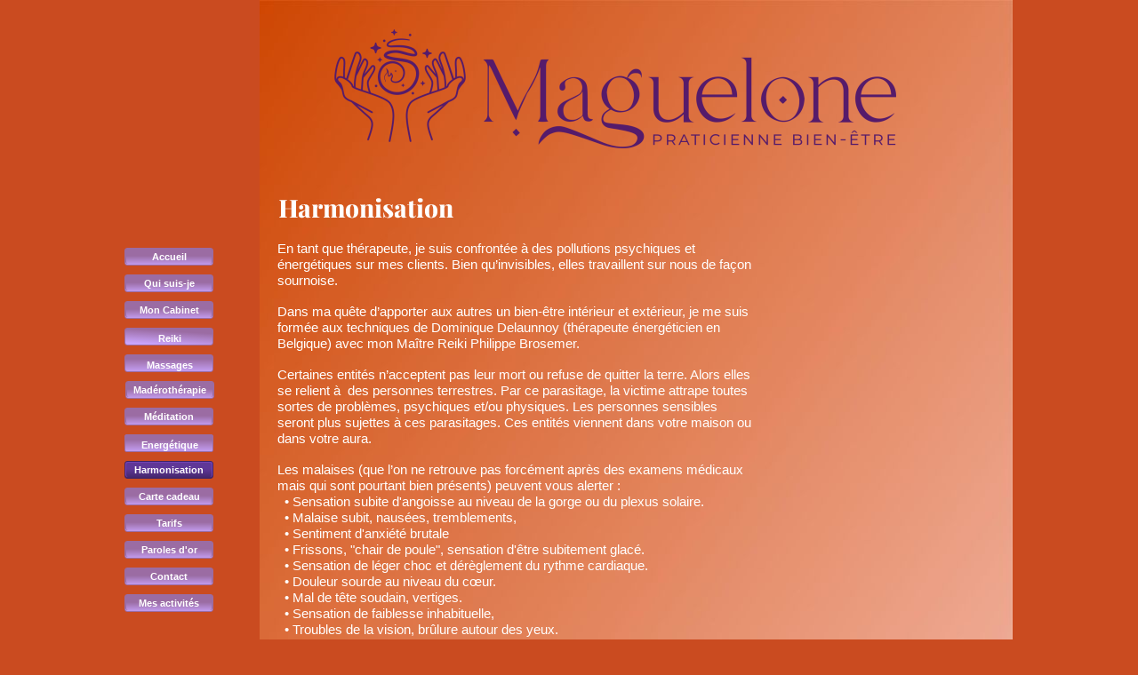

--- FILE ---
content_type: text/html
request_url: http://www.maguelone-bien-etre.fr/harmonisation.html
body_size: 6621
content:
<!DOCTYPE html PUBLIC "-//W3C//DTD XHTML 1.0 Transitional//EN"  "http://www.w3.org/TR/xhtml1/DTD/xhtml1-transitional.dtd">
<html xmlns="http://www.w3.org/1999/xhtml">
<head>
<!--page generated by WebAcappella-->
<!-- 2025-05-22T17:18:17 **********************************-->
<meta http-equiv="X-UA-Compatible" content="IE=EmulateIE7;IE=EmulateIE9" />
<meta http-equiv="Content-Type" content="text/html;charset=utf-8"/>
<meta name="generator" content="WebAcappella 4.6.27  ecommerce (WIN) #80f7"/>
<title>Harmonisation avec Maguelone Bien-&#234;tre</title>
<meta name="keywords" content="limeyrat, perigueux, maguelone artmoniezen a limeyrat, maguelone a limeyrat, artmoniezen a limeyrat, massages zen, massages a limeyrat, massage ku nye, r&#233;flexologie plantaire, r&#233;flexologie palmaire, massage su&#233;dois, massage amma assis, massage pichauli, massage kerala, massage shiroschampi, massage udvartana, massage kansu, massage des 4 mandalas, reiki, maitre reiki, harmonisation, techniques &#233;nerg&#233;tiques, bars access consciousness, tong ren, eft, emotional freedom techniques"/>
<meta name="description" content="Harmonisation avec Maguelone Bien-&#234;tre"/>

<style type="text/css">
body{margin-left:0px;margin-top:0px;margin-right:0px;margin-bottom:0px;background-color:#ca4b20;}
.waCSStext1y6da04n7624ycc A:link{color:#fdd455;text-decoration:none;outline: none;}
.waCSStext1y6da04n7624ycc A:visited{color:#fdd455;text-decoration:none;outline: none;}
.waCSStext1y6da04n7624ycc A:hover {color:#109efc;text-decoration:underline;}

</style>
<link rel="stylesheet" type="text/css" href="wa_global_style.css"/>
<script type="text/javascript"  src="jquery.js?v=86c"></script>
<script type="text/javascript">
var waJSQuery = jQuery.noConflict();
</script>
<script type="text/javascript"  src="webacappella_core.js?v=1ups"></script>
<!--[if lte IE 8]><script type="text/javascript"  src="excanvas.js?v=1f2a"></script>
<![endif]-->
<!--[if lte IE 8]><script type="text/javascript"  src="webacappella_patch_ie8.js?v=tc5"></script>
<![endif]-->
<script type="text/javascript">
document.write("\u003cscript type='text/javascript'  src='wa_site_global_settings.js?v=27l94kwkh06m1v"+urlSuffixe(0)+"'>\u003c/script>");
</script>
<script type="text/javascript"  src="webacappella_menu.js?v=1lh9"></script>
<script type="text/javascript"  src="jquery.mousewheel.js?v=use"></script>
<link href="webacappella.css?v=10nl" rel="stylesheet" type="text/css" media="all"/>
<!--[if lte IE 7]>
<link href="webacappella_ie.css?v=1tjn" rel="stylesheet" type="text/css" media="all"/>
<![endif]-->
<script type="text/javascript"  src="webacappella_tools.js?v=blf"></script>
<script type="text/javascript">
waJSQuery(function() {
initializeWA_JQuery()
});
</script>
<script type="text/javascript">
var waWebFontDescription={families:[
]}
</script>

</head>
<body><div id='wa-dialog-container' class='wa-fullscreen-contenair' style='position:absolute;z-index:52000;'></div><div id='html-centered' style='position:relative;width:100%;z-index:200;'><div id='is-global-layer' class='wa-main-page-contenair'  style='position:relative;z-index:200;top:0px;width:1000px;;text-align:left;margin:0 auto; '><div style="position:absolute;top:1px;left:0px;width:1px;height:1px;"><a name="anchor-top">&nbsp;</a></div>
<div class="wa-comp" style="position:absolute;z-index:10004;left:170px;top:197px;width:260px;height:68px;border:0px;background:rgba(0,0,0,0);" ><img src='wa_1wpks84rbw7607y_text.png?v=31mpe8u01fg0op' style="border:0px;position:absolute;z-index:10;top: 0px; left: 0px; width: 260px; height: 68px;" title="" alt="" /></div><img src="logo_20horizontal0.png?v=32jibk305dhli7" alt=""  class="wa-img wa-comp " style="position:absolute;z-index:10024;left:236px;top:33px;width:632px;height:134px;border:0px;"/><div class="wa-comp" style="position:absolute;z-index:10020;left:780px;top:787px;width:70px;height:20px;">

<!-- ********* CUSTOM HTML CODE (start) *******-->
<div class="fb-like" data-href="http://www.maguelone-bien-etre.fr/harmonisation.html" data-layout="button" data-action="like" data-show-faces="false" data-share="false"></div>
<!-- ********* CUSTOM HTML CODE (end) *******-->

</div><div class="wa-comp" style="position:absolute;z-index:10016;left:0px;top:0px;width:100px;height:100px;">

<!-- ********* CUSTOM HTML CODE (start) *******-->
<div id="fb-root"></div>
<script>(function(d, s, id) {
  var js, fjs = d.getElementsByTagName(s)[0];
  if (d.getElementById(id)) return;
  js = d.createElement(s); js.id = id;
  js.src = "//connect.facebook.net/fr_FR/all.js#xfbml=1";
  fjs.parentNode.insertBefore(js, fjs);
}(document, 'script', 'facebook-jssdk'));</script>

<!-- ********* CUSTOM HTML CODE (end) *******-->

</div><div style="position:absolute;z-index:10012;left:0px;top:965px;width:1000px;height:40px;border:0px;background:rgba(0,0,0,0);overflow:hidden;" class="wa-comp wa-text wa-bg-gradient param[grad(rgba(0,0,0,0)) border(0 #969696)]  " ><div style="position:absolute;z-index:10;line-height:1.2;margin:2px;top:0px;left:0px;width:998px;height:38px;word-wrap:break-word;overflow-y:auto;overflow-x:hidden;" ></div></div><div style="position:absolute;z-index:10008;left:170px;top:269px;width:540px;height:711px;border:0px;background:rgba(0,0,0,0);overflow:hidden;" class="wa-comp wa-text wa-bg-gradient param[grad(rgba(0,0,0,0)) border(0 #969696)]  " ><div style="position:absolute;z-index:10;line-height:1.2;margin:2px;top:0px;left:0px;width:538px;height:709px;word-wrap:break-word;overflow-y:auto;overflow-x:hidden;" ><div align="left"><span style="font-family:'Arial';font-size:15px;font-weight:normal;color:#ffffff;" >En tant que th&#233;rapeute, je suis confront&#233;e &#224; des pollutions psychiques et &#233;nerg&#233;tiques sur mes clients. Bien qu&#8217;invisibles, elles travaillent sur nous de fa&#231;on sournoise.</span></div><div style="font-family:''Arial'';font-size:14.66px;">&nbsp;<br /></div><div align="left"><span style="font-family:'Arial';font-size:15px;font-weight:normal;color:#ffffff;" >Dans ma qu&#234;te d&#8217;apporter aux autres un bien-&#234;tre int&#233;rieur et ext&#233;rieur, je me suis form&#233;e aux techniques de Dominique Delaunnoy (th&#233;rapeute &#233;nerg&#233;ticien en Belgique) avec mon Ma&#238;tre Reiki Philippe Brosemer.</span></div><div style="font-family:''Arial'';font-size:14.66px;">&nbsp;<br /></div><div align="left"><span style="font-family:'Arial';font-size:15px;font-weight:normal;color:#ffffff;" >Certaines entit&#233;s n&#8217;acceptent pas leur mort ou refuse de quitter la terre. Alors elles se relient &#224;&nbsp; des personnes terrestres. Par ce parasitage, la victime attrape toutes sortes de probl&#232;mes, psychiques et/ou physiques. Les personnes sensibles seront plus sujettes &#224; ces parasitages. Ces entit&#233;s viennent dans votre maison ou dans votre aura.</span></div><div style="font-family:''Arial'';font-size:14.66px;">&nbsp;<br /></div><div align="left"><span style="font-family:'Arial';font-size:15px;font-weight:normal;color:#ffffff;" >Les malaises (que l&#8217;on ne retrouve pas forc&#233;ment apr&#232;s des examens m&#233;dicaux mais qui sont pourtant bien pr&#233;sents) peuvent vous alerter :</span></div><div align="left"><span style="font-family:'Arial';font-size:15px;font-weight:normal;color:#ffffff;" >&nbsp; &#8226; Sensation subite d'angoisse au niveau de la gorge ou du plexus solaire.</span></div><div align="left"><span style="font-family:'Arial';font-size:15px;font-weight:normal;color:#ffffff;" >&nbsp; &#8226; Malaise subit, naus&#233;es, tremblements,</span></div><div align="left"><span style="font-family:'Arial';font-size:15px;font-weight:normal;color:#ffffff;" >&nbsp; &#8226; Sentiment d'anxi&#233;t&#233; brutale</span></div><div align="left"><span style="font-family:'Arial';font-size:15px;font-weight:normal;color:#ffffff;" >&nbsp; &#8226; Frissons, &#34;chair de poule&#34;, sensation d'&#234;tre subitement glac&#233;.</span></div><div align="left"><span style="font-family:'Arial';font-size:15px;font-weight:normal;color:#ffffff;" >&nbsp; &#8226; Sensation de l&#233;ger choc et d&#233;r&#232;glement du rythme cardiaque.</span></div><div align="left"><span style="font-family:'Arial';font-size:15px;font-weight:normal;color:#ffffff;" >&nbsp; &#8226; Douleur sourde au niveau du c&#339;ur.</span></div><div align="left"><span style="font-family:'Arial';font-size:15px;font-weight:normal;color:#ffffff;" >&nbsp; &#8226; Mal de t&#234;te soudain, vertiges.</span></div><div align="left"><span style="font-family:'Arial';font-size:15px;font-weight:normal;color:#ffffff;" >&nbsp; &#8226; Sensation de faiblesse inhabituelle,</span></div><div align="left"><span style="font-family:'Arial';font-size:15px;font-weight:normal;color:#ffffff;" >&nbsp; &#8226; Troubles de la vision, br&#251;lure autour des yeux.</span></div><div align="left"><span style="font-family:'Arial';font-size:15px;font-weight:normal;color:#ffffff;" >&nbsp; &#8226; Immense fatigue subite, faiblesse, malaise.</span></div><div align="left"><span style="font-family:'Arial';font-size:15px;font-weight:normal;color:#ffffff;" >&nbsp; &#8226; Difficult&#233; inhabituelle &#224; se concentrer et &#224; avoir des id&#233;es claires.</span></div><div align="left"><span style="font-family:'Arial';font-size:15px;font-weight:normal;color:#ffffff;" >&nbsp; &#8226; Difficult&#233; &#224; s'exprimer...</span></div><div align="left"><span style="font-family:'Arial';font-size:15px;font-weight:normal;color:#ffffff;" >&nbsp; &#8226; &#34;Crises&#34; de sommeil brutales et intenses, en plein milieu de la journ&#233;e.</span></div><div align="left"><span style="font-family:'Arial';font-size:15px;font-weight:normal;color:#ffffff;" >&nbsp; &#8226; Insomnies soudaines et inexpliqu&#233;es, etc...</span></div><div style="font-family:''Arial'';font-size:14.66px;">&nbsp;<br /></div><div align="left"><span style="font-family:'Arial';font-size:15px;font-weight:normal;color:#ffffff;" >Le pendule de radiesth&#233;sie permet de d&#233;tecter les &#233;nergies subtiles, car c&#8217;est un amplificateur vibratoire qui donne la possibilit&#233; de capter de fa&#231;on subtile toutes informations, aussi bien concernant un lieu qu&#8217;une personne.</span></div><div style="font-family:''Arial'';font-size:14.66px;">&nbsp;<br /></div><div align="left"><span style="font-family:'Arial';font-size:15px;font-weight:normal;color:#ffffff;" >Le pendule nous permet aussi de voir en fin de traitement si le r&#233;sultat est optimal. Si ce n&#8217;est pas le cas, on recommence autant de fois qu&#8217;il faut le rituel de d&#233;gagement, avec respect et dignit&#233;, pour que les entit&#233;s repartent vers la lumi&#232;re selon le souhait du cr&#233;ateur, afin que le nettoyage soit total.</span></div></div></div><img src="Fond_20pour_20site12.jpg?v=34zzx4t23tvqj8" alt=""  class="wa-img wa-comp " style="position:absolute;z-index:10000;left:152px;top:0px;width:847px;height:985px;border:0px;"/><div class="wa-dynmenu wa-comp json['config']{''root_col_text_over'':''#ffffff'',''root_col_border'':''#9b6ca3'',''root_col_bg_over'':''#5f3797'',''root_text_u_over'':false,''sub_col_border'':''#9b6ca3'',''sub_col_bg'':''#9b6ca3'',''sub_style_text'':''font-weight:bold;font-size:11px;color:#ffffff;font-family:'Arial';'',''sub_align_text'':''left'',''sub_menu_shadow'':true,''sub_menu_corner'':5,''sub_col_text'':''#ffffff'',''sub_col_text_over'':''#ffffff'',''sub_col_bg_over'':''#5f3797'',''sub_text_u'':false,''sub_text_u_over'':false,''sub_corner'':5,''vertical'':true,''root_extend'':false} wa-bg-gradient param[grad(62 4 62 20 #9b6ca3 #caa5fd) border(1 #9b6ca3)] " style="position:absolute;z-index:8;left:0px;top:399px;width:98px;height:18px;-moz-border-radius:3px;border-radius:3px;-webkit-border-radius:3px;border:1px solid #9b6ca3;background:-webkit-gradient(linear,62 4, 62 20,from(#9b6ca3),to(#caa5fd));background:-moz-linear-gradient(top left 270deg,#9b6ca3 4px,#caa5fd 20px);"><div style="position:absolute;left:0px;top:0px;width:99px;height:23px;line-height:23px;font-weight:bold;font-size:11px;color:#ffffff;font-family:'Arial';text-align:center;" class="waDynmenu-root  waDynmenu-item param[[['L\u0027ART DU TOUCHER','art-du-toucher.html','',0]],[['AUTOUR DU MONDE','massages.html','',0]],[['MES SPECIALITES','','',0],[[['Massage Harmonie C\u00e9leste','harmonie-celeste.html','',0]],[['Massage Rythmes Naturels','rythmes-naturels.html','',0]],[['Massage Voyage Sensoriel','voyage-sensoriel.html','',0]],[['Massage du corps vital','corps-vital.html','',0]],[['Massage Etoile','massage-etoile.html','',0]]]],[['REFLEXOLOGIE','','',0],[[['R\u00e9flexologie plantaire','reflexologie-plantaire.html','',0]],[['R\u00e9flexologie palmaire','reflexologie-palmaire.html','',0]]]],[['DANS LES ECOLES ET EN FAMILLE','ecoles-et-famille.html','',0]]]  " onclick="return waOnClick('art-du-toucher.html',{})" ><a href="art-du-toucher.html" style="font-weight:bold;font-size:11px;color:#ffffff;font-family:'Arial';cursor:pointer;text-decoration:none;" onclick="return false" >Massages</a></div></div><div onclick="return waOnClick('index.html',{})"  class="wa-button-link wa-comp param[bord(#3f2465) inner_bord(#7242b5) bg(#5f3797 #3f2465) u(0) bg_img() img() ]" style="position:absolute;z-index:52;left:0px;top:279px;width:100px;height:20px;;cursor:pointer;cursor:hand;text-decoration:none;"><div class="waButInner" style="position:absolute;left:1px;top:1px;padding:0px;margin:0px;width:96px;height:16px;border:1px solid #9b6ca3;-moz-border-radius:3px;border-radius:3px;-webkit-border-radius:3px;" ></div>
<button class="wa-button param[grad(0 8 0 20 #9b6ca3 #caa5fd) border(#9b6ca3) inborder(#9b6ca3) ]" style="overflow: hidden; position:static;margin:0px;padding:0px;width:100px;height:20px;-moz-border-radius:3px;border-radius:3px;-webkit-border-radius:3px;border:1px solid #9b6ca3;background:-webkit-gradient(linear,0 8, 0 20,from(#9b6ca3),to(#caa5fd));background:-moz-linear-gradient(top left 270deg,#9b6ca3 8px,#caa5fd 20px);text-align:center;cursor:pointer;font-weight:bold;font-size:11px;color:#ffffff;font-family:'Arial';" >
<div><a href="index.html" onclick="return false;" class="wa-but-txt " style="position:relative;margin:0px;padding:0px;display:inline;vertical-align:middle;font-weight:bold;font-size:11px;color:#ffffff;font-family:'Arial';text-decoration:none;" >Accueil</a></div></button>
</div><div onclick="return waOnClick('meditation.html',{})"  class="wa-button-link wa-comp param[bord(#3f2465) inner_bord(#7242b5) bg(#5f3797 #3f2465) u(0) bg_img() img() ]" style="position:absolute;z-index:48;left:0px;top:459px;width:100px;height:20px;;cursor:pointer;cursor:hand;text-decoration:none;"><div class="waButInner" style="position:absolute;left:1px;top:1px;padding:0px;margin:0px;width:96px;height:16px;border:1px solid #9b6ca3;-moz-border-radius:3px;border-radius:3px;-webkit-border-radius:3px;" ></div>
<button class="wa-button param[grad(0 8 0 20 #9b6ca3 #caa5fd) border(#9b6ca3) inborder(#9b6ca3) ]" style="overflow: hidden; position:static;margin:0px;padding:0px;width:100px;height:20px;-moz-border-radius:3px;border-radius:3px;-webkit-border-radius:3px;border:1px solid #9b6ca3;background:-webkit-gradient(linear,0 8, 0 20,from(#9b6ca3),to(#caa5fd));background:-moz-linear-gradient(top left 270deg,#9b6ca3 8px,#caa5fd 20px);text-align:center;cursor:pointer;font-weight:bold;font-size:11px;color:#ffffff;font-family:'Arial';" >
<div><a href="meditation.html" onclick="return false;" class="wa-but-txt " style="position:relative;margin:0px;padding:0px;display:inline;vertical-align:middle;font-weight:bold;font-size:11px;color:#ffffff;font-family:'Arial';text-decoration:none;" >M&#233;ditation</a></div></button>
</div><div onclick="return waOnClick('mes-activites.html',{})"  class="wa-button-link wa-comp param[bord(#3f2465) inner_bord(#7242b5) bg(#5f3797 #3f2465) u(0) bg_img() img() ]" style="position:absolute;z-index:44;left:0px;top:669px;width:100px;height:20px;;cursor:pointer;cursor:hand;text-decoration:none;"><div class="waButInner" style="position:absolute;left:1px;top:1px;padding:0px;margin:0px;width:96px;height:16px;border:1px solid #9b6ca3;-moz-border-radius:3px;border-radius:3px;-webkit-border-radius:3px;" ></div>
<button class="wa-button param[grad(0 8 0 20 #9b6ca3 #caa5fd) border(#9b6ca3) inborder(#9b6ca3) ]" style="overflow: hidden; position:static;margin:0px;padding:0px;width:100px;height:20px;-moz-border-radius:3px;border-radius:3px;-webkit-border-radius:3px;border:1px solid #9b6ca3;background:-webkit-gradient(linear,0 8, 0 20,from(#9b6ca3),to(#caa5fd));background:-moz-linear-gradient(top left 270deg,#9b6ca3 8px,#caa5fd 20px);text-align:center;cursor:pointer;font-weight:bold;font-size:11px;color:#ffffff;font-family:'Arial';" >
<div><a href="mes-activites.html" onclick="return false;" class="wa-but-txt " style="position:relative;margin:0px;padding:0px;display:inline;vertical-align:middle;font-weight:bold;font-size:11px;color:#ffffff;font-family:'Arial';text-decoration:none;" >Mes&nbsp;activit&#233;s</a></div></button>
</div><div onclick="return waOnClick('contact.html',{})"  class="wa-button-link wa-comp param[bord(#3f2465) inner_bord(#7242b5) bg(#5f3797 #3f2465) u(0) bg_img() img() ]" style="position:absolute;z-index:40;left:0px;top:639px;width:100px;height:20px;;cursor:pointer;cursor:hand;text-decoration:none;"><div class="waButInner" style="position:absolute;left:1px;top:1px;padding:0px;margin:0px;width:96px;height:16px;border:1px solid #9b6ca3;-moz-border-radius:3px;border-radius:3px;-webkit-border-radius:3px;" ></div>
<button class="wa-button param[grad(0 8 0 20 #9b6ca3 #caa5fd) border(#9b6ca3) inborder(#9b6ca3) ]" style="overflow: hidden; position:static;margin:0px;padding:0px;width:100px;height:20px;-moz-border-radius:3px;border-radius:3px;-webkit-border-radius:3px;border:1px solid #9b6ca3;background:-webkit-gradient(linear,0 8, 0 20,from(#9b6ca3),to(#caa5fd));background:-moz-linear-gradient(top left 270deg,#9b6ca3 8px,#caa5fd 20px);text-align:center;cursor:pointer;font-weight:bold;font-size:11px;color:#ffffff;font-family:'Arial';" >
<div><a href="contact.html" onclick="return false;" class="wa-but-txt " style="position:relative;margin:0px;padding:0px;display:inline;vertical-align:middle;font-weight:bold;font-size:11px;color:#ffffff;font-family:'Arial';text-decoration:none;" >Contact</a></div></button>
</div><div onclick="return waOnClick('paroles-or.html',{})"  class="wa-button-link wa-comp param[bord(#3f2465) inner_bord(#7242b5) bg(#5f3797 #3f2465) u(0) bg_img() img() ]" style="position:absolute;z-index:36;left:0px;top:609px;width:100px;height:20px;;cursor:pointer;cursor:hand;text-decoration:none;"><div class="waButInner" style="position:absolute;left:1px;top:1px;padding:0px;margin:0px;width:96px;height:16px;border:1px solid #9b6ca3;-moz-border-radius:3px;border-radius:3px;-webkit-border-radius:3px;" ></div>
<button class="wa-button param[grad(0 8 0 20 #9b6ca3 #caa5fd) border(#9b6ca3) inborder(#9b6ca3) ]" style="overflow: hidden; position:static;margin:0px;padding:0px;width:100px;height:20px;-moz-border-radius:3px;border-radius:3px;-webkit-border-radius:3px;border:1px solid #9b6ca3;background:-webkit-gradient(linear,0 8, 0 20,from(#9b6ca3),to(#caa5fd));background:-moz-linear-gradient(top left 270deg,#9b6ca3 8px,#caa5fd 20px);text-align:center;cursor:pointer;font-weight:bold;font-size:11px;color:#ffffff;font-family:'Arial';" >
<div><a href="paroles-or.html" onclick="return false;" class="wa-but-txt " style="position:relative;margin:0px;padding:0px;display:inline;vertical-align:middle;font-weight:bold;font-size:11px;color:#ffffff;font-family:'Arial';text-decoration:none;" >Paroles&nbsp;d'or</a></div></button>
</div><div onclick="return waOnClick('tarifs.html',{})"  class="wa-button-link wa-comp param[bord(#3f2465) inner_bord(#7242b5) bg(#5f3797 #3f2465) u(0) bg_img() img() ]" style="position:absolute;z-index:32;left:0px;top:579px;width:100px;height:20px;;cursor:pointer;cursor:hand;text-decoration:none;"><div class="waButInner" style="position:absolute;left:1px;top:1px;padding:0px;margin:0px;width:96px;height:16px;border:1px solid #9b6ca3;-moz-border-radius:3px;border-radius:3px;-webkit-border-radius:3px;" ></div>
<button class="wa-button param[grad(0 8 0 20 #9b6ca3 #caa5fd) border(#9b6ca3) inborder(#9b6ca3) ]" style="overflow: hidden; position:static;margin:0px;padding:0px;width:100px;height:20px;-moz-border-radius:3px;border-radius:3px;-webkit-border-radius:3px;border:1px solid #9b6ca3;background:-webkit-gradient(linear,0 8, 0 20,from(#9b6ca3),to(#caa5fd));background:-moz-linear-gradient(top left 270deg,#9b6ca3 8px,#caa5fd 20px);text-align:center;cursor:pointer;font-weight:bold;font-size:11px;color:#ffffff;font-family:'Arial';" >
<div><a href="tarifs.html" onclick="return false;" class="wa-but-txt " style="position:relative;margin:0px;padding:0px;display:inline;vertical-align:middle;font-weight:bold;font-size:11px;color:#ffffff;font-family:'Arial';text-decoration:none;" >Tarifs</a></div></button>
</div><div onclick="return waOnClick('carte-cadeau.html',{})"  class="wa-button-link wa-comp param[bord(#3f2465) inner_bord(#7242b5) bg(#5f3797 #3f2465) u(0) bg_img() img() ]" style="position:absolute;z-index:28;left:0px;top:549px;width:100px;height:20px;;cursor:pointer;cursor:hand;text-decoration:none;"><div class="waButInner" style="position:absolute;left:1px;top:1px;padding:0px;margin:0px;width:96px;height:16px;border:1px solid #9b6ca3;-moz-border-radius:3px;border-radius:3px;-webkit-border-radius:3px;" ></div>
<button class="wa-button param[grad(0 8 0 20 #9b6ca3 #caa5fd) border(#9b6ca3) inborder(#9b6ca3) ]" style="overflow: hidden; position:static;margin:0px;padding:0px;width:100px;height:20px;-moz-border-radius:3px;border-radius:3px;-webkit-border-radius:3px;border:1px solid #9b6ca3;background:-webkit-gradient(linear,0 8, 0 20,from(#9b6ca3),to(#caa5fd));background:-moz-linear-gradient(top left 270deg,#9b6ca3 8px,#caa5fd 20px);text-align:center;cursor:pointer;font-weight:bold;font-size:11px;color:#ffffff;font-family:'Arial';" >
<div><a href="carte-cadeau.html" onclick="return false;" class="wa-but-txt " style="position:relative;margin:0px;padding:0px;display:inline;vertical-align:middle;font-weight:bold;font-size:11px;color:#ffffff;font-family:'Arial';text-decoration:none;" >Carte&nbsp;cadeau</a></div></button>
</div><div onclick="return waOnClick('harmonisation.html',{})"  class="wa-button-link wa-comp param[bord(#3f2465) inner_bord(#7242b5) bg(#5f3797 #3f2465) u(0) bg_img() ]" style="position:absolute;z-index:24;left:0px;top:519px;width:100px;height:20px;;cursor:pointer;cursor:hand;text-decoration:none;"><div class="waButInner" style="position:absolute;left:1px;top:1px;padding:0px;margin:0px;width:96px;height:16px;border:1px solid #7242b5;-moz-border-radius:3px;border-radius:3px;-webkit-border-radius:3px;" ></div>
<button class="wa-button param[grad(0 8 0 20 #5f3797 #3f2465) border(#3f2465) inborder(#7242b5) ]" style="overflow: hidden; position:static;margin:0px;padding:0px;width:100px;height:20px;-moz-border-radius:3px;border-radius:3px;-webkit-border-radius:3px;border:1px solid #3f2465;background:-webkit-gradient(linear,0 8, 0 20,from(#5f3797),to(#3f2465));background:-moz-linear-gradient(top left 270deg,#5f3797 8px,#3f2465 20px);text-align:center;cursor:pointer;font-weight:bold;font-size:11px;color:#ffffff;font-family:'Arial';" >
<div><a href="harmonisation.html" onclick="return false;" class="wa-but-txt " style="position:relative;margin:0px;padding:0px;display:inline;vertical-align:middle;font-weight:bold;font-size:11px;color:#ffffff;font-family:'Arial';text-decoration:none;" >Harmonisation</a></div></button>
</div><div class="wa-dynmenu wa-comp json['config']{''root_col_text_over'':''#ffffff'',''root_col_border'':''#9b6ca3'',''root_col_bg_over'':''#5f3797'',''root_text_u_over'':false,''sub_col_border'':''#9b6ca3'',''sub_col_bg'':''#9b6ca3'',''sub_style_text'':''font-weight:bold;font-size:11px;color:#ffffff;font-family:'Arial';'',''sub_align_text'':''left'',''sub_menu_shadow'':true,''sub_menu_corner'':5,''sub_col_text'':''#ffffff'',''sub_col_text_over'':''#ffffff'',''sub_col_bg_over'':''#5f3797'',''sub_text_u'':false,''sub_text_u_over'':false,''sub_corner'':5,''vertical'':true,''root_extend'':false} wa-bg-gradient param[grad(66 5 66 20 #9b6ca3 #caa5fd) border(1 #9b6ca3)] " style="position:absolute;z-index:20;left:0px;top:489px;width:98px;height:18px;-moz-border-radius:2px;border-radius:2px;-webkit-border-radius:2px;border:1px solid #9b6ca3;background:-webkit-gradient(linear,66 5, 66 20,from(#9b6ca3),to(#caa5fd));background:-moz-linear-gradient(top left 270deg,#9b6ca3 5px,#caa5fd 20px);"><div style="position:absolute;left:0px;top:0px;width:99px;height:23px;line-height:23px;font-weight:bold;font-size:11px;color:#ffffff;font-family:'Arial';text-align:center;" class="waDynmenu-root  waDynmenu-item param[[['ACTIVITES ENERGETIQUES','energetique.html','',0]],[['BARS','energetique.html','',0]],[['TONG REN','energetique.html','',0]],[['EFT','energetique.html','',0]]]  " onclick="return waOnClick('energetique.html',{})" ><a href="energetique.html" style="font-weight:bold;font-size:11px;color:#ffffff;font-family:'Arial';cursor:pointer;text-decoration:none;" onclick="return false" >Energ&#233;tique</a></div></div><div onclick="return waOnClick('maderotherapie.html',{})"  class="wa-button-link wa-comp param[bord(#3f2465) inner_bord(#7242b5) bg(#5f3797 #3f2465) u(0) bg_img() img() ]" style="position:absolute;z-index:16;left:1px;top:429px;width:100px;height:20px;;cursor:pointer;cursor:hand;text-decoration:none;"><div class="waButInner" style="position:absolute;left:1px;top:1px;padding:0px;margin:0px;width:96px;height:16px;border:1px solid #9b6ca3;-moz-border-radius:3px;border-radius:3px;-webkit-border-radius:3px;" ></div>
<button class="wa-button param[grad(0 8 0 20 #9b6ca3 #caa5fd) border(#9b6ca3) inborder(#9b6ca3) ]" style="overflow: hidden; position:static;margin:0px;padding:0px;width:100px;height:20px;-moz-border-radius:3px;border-radius:3px;-webkit-border-radius:3px;border:1px solid #9b6ca3;background:-webkit-gradient(linear,0 8, 0 20,from(#9b6ca3),to(#caa5fd));background:-moz-linear-gradient(top left 270deg,#9b6ca3 8px,#caa5fd 20px);text-align:center;cursor:pointer;font-weight:bold;font-size:11px;color:#ffffff;font-family:'Arial';" >
<div><a href="maderotherapie.html" onclick="return false;" class="wa-but-txt " style="position:relative;margin:0px;padding:0px;display:inline;vertical-align:middle;font-weight:bold;font-size:11px;color:#ffffff;font-family:'Arial';text-decoration:none;" >Mad&#233;roth&#233;rapie</a></div></button>
</div><div onclick="return waOnClick('qui-suis-je.html',{})"  class="wa-button-link wa-comp param[bord(#3f2465) inner_bord(#7242b5) bg(#5f3797 #3f2465) u(0) bg_img() img() ]" style="position:absolute;z-index:12;left:0px;top:309px;width:100px;height:20px;;cursor:pointer;cursor:hand;text-decoration:none;"><div class="waButInner" style="position:absolute;left:1px;top:1px;padding:0px;margin:0px;width:96px;height:16px;border:1px solid #9b6ca3;-moz-border-radius:3px;border-radius:3px;-webkit-border-radius:3px;" ></div>
<button class="wa-button param[grad(0 8 0 20 #9b6ca3 #caa5fd) border(#9b6ca3) inborder(#9b6ca3) ]" style="overflow: hidden; position:static;margin:0px;padding:0px;width:100px;height:20px;-moz-border-radius:3px;border-radius:3px;-webkit-border-radius:3px;border:1px solid #9b6ca3;background:-webkit-gradient(linear,0 8, 0 20,from(#9b6ca3),to(#caa5fd));background:-moz-linear-gradient(top left 270deg,#9b6ca3 8px,#caa5fd 20px);text-align:center;cursor:pointer;font-weight:bold;font-size:11px;color:#ffffff;font-family:'Arial';" >
<div><a href="qui-suis-je.html" onclick="return false;" class="wa-but-txt " style="position:relative;margin:0px;padding:0px;display:inline;vertical-align:middle;font-weight:bold;font-size:11px;color:#ffffff;font-family:'Arial';text-decoration:none;" >Qui&nbsp;suis-je</a></div></button>
</div><div class="wa-dynmenu wa-comp json['config']{''root_col_text_over'':''#ffffff'',''root_col_border'':''#9b6ca3'',''root_col_bg_over'':''#5f3797'',''root_text_u_over'':false,''sub_col_border'':''#9b6ca3'',''sub_col_bg'':''#9b6ca3'',''sub_style_text'':''font-weight:bold;font-size:11px;color:#ffffff;font-family:'Arial';'',''sub_align_text'':''left'',''sub_menu_shadow'':true,''sub_menu_corner'':5,''sub_col_text'':''#ffffff'',''sub_col_text_over'':''#ffffff'',''sub_col_bg_over'':''#5f3797'',''sub_text_u'':false,''sub_text_u_over'':false,''sub_corner'':5,''vertical'':true,''root_extend'':false} wa-bg-gradient param[grad(70 4 69 20 #9b6ca3 #caa5fd) border(1 #9b6ca3)] " style="position:absolute;z-index:4;left:0px;top:369px;width:98px;height:18px;-moz-border-radius:3px;border-radius:3px;-webkit-border-radius:3px;border:1px solid #9b6ca3;background:-webkit-gradient(linear,70 4, 69 20,from(#9b6ca3),to(#caa5fd));background:-moz-linear-gradient(top right 266deg,#9b6ca3 6px,#caa5fd 22px);"><div style="position:absolute;left:0px;top:0px;width:99px;height:23px;line-height:23px;font-weight:bold;font-size:11px;color:#ffffff;font-family:'Arial';text-align:center;" class="waDynmenu-root  waDynmenu-item param[[['REIKI','reiki.html','',0]],[['FORMATIONS','formations-reiki.html','',0]],[['REIKI EVEIL SUBTIL','eveil-subtil.html','',0]],[['REIKI KARUNA','reiki-karuna.html','',0]]]  " onclick="return waOnClick('reiki.html',{})" ><a href="reiki.html" style="font-weight:bold;font-size:11px;color:#ffffff;font-family:'Arial';cursor:pointer;text-decoration:none;" onclick="return false" >Reiki</a></div></div><div onclick="return waOnClick('mon-cabinet.html',{})"  class="wa-button-link wa-comp param[bord(#3f2465) inner_bord(#7242b5) bg(#5f3797 #3f2465) u(0) bg_img() img() ]" style="position:absolute;z-index:0;left:0px;top:339px;width:100px;height:20px;;cursor:pointer;cursor:hand;text-decoration:none;"><div class="waButInner" style="position:absolute;left:1px;top:1px;padding:0px;margin:0px;width:96px;height:16px;border:1px solid #9b6ca3;-moz-border-radius:3px;border-radius:3px;-webkit-border-radius:3px;" ></div>
<button class="wa-button param[grad(0 8 0 20 #9b6ca3 #caa5fd) border(#9b6ca3) inborder(#9b6ca3) ]" style="overflow: hidden; position:static;margin:0px;padding:0px;width:100px;height:20px;-moz-border-radius:3px;border-radius:3px;-webkit-border-radius:3px;border:1px solid #9b6ca3;background:-webkit-gradient(linear,0 8, 0 20,from(#9b6ca3),to(#caa5fd));background:-moz-linear-gradient(top left 270deg,#9b6ca3 8px,#caa5fd 20px);text-align:center;cursor:pointer;font-weight:bold;font-size:11px;color:#ffffff;font-family:'Arial';" >
<div><a href="mon-cabinet.html" onclick="return false;" class="wa-but-txt " style="position:relative;margin:0px;padding:0px;display:inline;vertical-align:middle;font-weight:bold;font-size:11px;color:#ffffff;font-family:'Arial';text-decoration:none;" >Mon&nbsp;Cabinet</a></div></button>
</div><div style="position:absolute;z-index:20000;left:0px;top:1004px;width:980px;height:45px;border:0px;background:rgba(0,0,0,0);overflow:hidden;" class="wa-comp wa-text wa-bg-gradient param[grad(rgba(0,0,0,0)) border(0 #969696)]  " ><div style="position:absolute;z-index:10;line-height:1.2;margin:2px;top:0px;left:0px;width:978px;height:43px;word-wrap:break-word;overflow-y:auto;overflow-x:hidden;" class="waCSStext1y6da04n7624ycc"><div align="left"><span style="font-family:'Arial';font-size:9px;font-weight:normal;font-style:italic;color:#fdd455;" >Conception et r&#233;alisation : ISADIS Didier Wehrung&nbsp; -&nbsp; Copyright 2023&nbsp; &nbsp; &nbsp; &nbsp; &nbsp; &nbsp; &nbsp; &nbsp; &nbsp; &nbsp; &nbsp; &nbsp; &nbsp; &nbsp; &nbsp; &nbsp; &nbsp; &nbsp; &nbsp; &nbsp; &nbsp; &nbsp; &nbsp; &nbsp; &nbsp; &nbsp; &nbsp; &nbsp; &nbsp; &nbsp; &nbsp; &nbsp; &nbsp; &nbsp; &nbsp;&nbsp; </span><a style="" href="contact.html" onclick="return waOnClick('contact.html',{})" ><span style="font-family:'Arial';font-size:9px;font-weight:normal;font-style:italic;" > </span></a><a style="" href="contact.html" onclick="return waOnClick('contact.html',{})" ><span style="font-family:'Arial';font-size:11px;font-weight:normal;" >Maguelone Bien-&#234;tre en Charente-Maritime</span></a><span style="font-family:'Arial';font-size:11px;font-weight:normal;color:#fdd455;" >&nbsp; &nbsp; </span><span style="font-family:'Arial';font-size:11px;font-weight:normal;font-style:italic;color:#fdd455;" >&nbsp; &nbsp; &nbsp; &nbsp; &nbsp; &nbsp; &nbsp; &nbsp; &nbsp; &nbsp; &nbsp; &nbsp; &nbsp; &nbsp; &nbsp; &nbsp; &nbsp; &nbsp; &nbsp; &nbsp; &nbsp;&nbsp; </span><a style="" href="contact.html" onclick="return waOnClick('contact.html',{})" ><span style="font-family:'Arial';font-size:11px;font-weight:normal;" >CONTACT</span></a><span style="font-family:'Arial';font-size:11px;font-weight:normal;color:#fdd455;" >&nbsp; &nbsp; &nbsp;&nbsp; </span><a style="" href="conditions.html" onclick="return waOnClick('conditions.html',{})" ><span style="font-family:'Arial';font-size:11px;font-weight:normal;" >CONDITIONS</span></a></div><div align="left"><span style="font-family:'Arial';font-size:11px;font-weight:normal;font-style:italic;color:#fdd455;" >Logo r&#233;alis&#233; par Tassita Cr&#233;ation - 06 31 76 45 46</span></div></div></div><div style="position:absolute;top:1028px;left:0px;width:1px;height:1px;" ><a name="anchor-bottom">&nbsp;</a></div>
<div id='dynmenu-container' style='position:absolute;z-index:51000;'></div></div>
</div>  <!--end html-centered-->
<script type="text/javascript">
<!--
document.webaca_page_option_background=0
document.webaca_page_background_img_size=[-1,-1]
document.webaca_page_is_centered=true;
document.webaca_width_page=1000;
document.webaca_height_page=1048;
document.webaca_banner_height=0;
document.webaca_is_preview=true;
var wa_global_market = {markets:new Array(),id_modif_dlg_js:''};
Translator.m_lang="fr";
Translator.m_languages={}
Translator.m_lang_for_filename="";
function wa_timeout(_fct,_time,p1,p2,p3){return setTimeout(_fct,_time,p1,p2,p3)}
function wa_evaluate(_s){return eval(_s)}
function IS_onload(){
IS_onload_WA();
}
-->
</script>
<script type="text/javascript" src='wa_common_messages_fr.js?v='></script>
<script type="text/javascript">
<!--
WA_loadMessages();
-->
</script>
<script type="text/javascript">
<!--
-->
</script>
</body>
</html>



--- FILE ---
content_type: text/javascript
request_url: http://www.maguelone-bien-etre.fr/wa_common_messages_fr.js?v=
body_size: 15387
content:
var CONST_WA_COUNTRIES = {"codes":['AD','AE','AF','AG','AI','AL','AM','AN','AO','AQ','AR','AS','AT','AU','AW','AZ','BA','BB','BD','BE','BF','BG','BH','BI','BJ','BL','BM','BN','BO','BR','BS','BT','BV','BW','BY','BZ','CA','CD','CF','CG','CH','CI','CK','CL','CM','CN','CO','CR','CU','CV','CX','CY','CZ','DE','DJ','DK','DM','DO','DZ','EC','EE','EG','EH','ER','ES','ET','FI','FJ','FK','FM','FO','FR','FR_corsica','GA','GB','GD','GE','GF','GH','GI','GL','GM','GN','GP','GQ','GR','GS','GT','GU','GW','GY','HK','HM','HN','HR','HT','HU','ID','IE','IL','IN','IO','IQ','IR','IS','IT','JM','JO','JP','KE','KG','KH','KI','KM','KN','KP','KR','KW','KY','KZ','LA','LB','LC','LI','LK','LR','LS','LT','LU','LV','LY','MA','MC','MD','MG','MH','MK','ML','MM','MN','MO','MP','MQ','MR','MS','MT','MU','MV','MW','MX','MY','MZ','NA','NC','NE','NF','NG','NI','NL','NO','NP','NR','NU','NZ','OM','PA','PE','PF','PG','PH','PK','PL','PM','PN','PR','PT','PW','PY','QA','RE','RO','RS','RU','RW','SA','SB','SC','SD','SE','SG','SH','SI','SJ','SK','SL','SM','SN','SO','SR','SV','SY','SZ','TC','TD','TF','TG','TH','TJ','TK','TL','TM','TN','TO','TR','TT','TV','TW','TZ','UA','UG','US','UY','UZ','VA','VC','VE','VG','VI','VN','VU','WF','WS','YE','YT','ZA','ZM','ZW'],
"labels":['Andorre','Emirats arabes unis','Afghanistan','Antigua et Barbuda','Anguilla','Albanie','Arm\u00e9nie','Antilles n\u00e9erlandaises','Angola','Antarctique','Argentine','Samoa am\u00e9ricaines','Autriche','Australie','Aruba','Azerba\u00efjan','Bosnie Herz\u00e9govine','Barbade','Bangladesh','Belgique','Burkina Faso','Bulgarie','Bahrein','Burundi','B\u00e9nin','Saint-Barth\u00e9lemy','Bermudes','Brunei','Bolivie','Br\u00e9sil','Bahamas','Bhoutan','Ile Bouvet','Botswana','Bi\u00e9lorussie','Belize','Canada','R\u00e9publique d\u00e9mocratique du Congo','R\u00e9publique centrafricaine','Congo','Suisse','C\u00f4te d Ivoire','Iles Cook','Chili','Cameroun','Chine','Colombie','Costa Rica','Cuba','Cap Vert','Ile Christmas','Chypre','R\u00e9publique tch\u00e8que','Allemagne','Djibouti','Danemark','Dominique','R\u00e9publique dominicaine','Alg\u00e9rie','Equateur','Estonie','Egypte','Sahara occidental','Erythr\u00e9e','Espagne','Ethiopie','Finlande','Iles Fiji','Iles Falkland','Micron\u00e9sie','Iles F\u00e9ro\u00e9','France','Corse (France)','Gabon','Royaume-Uni','Grenade','Georgie','Guyane fran\u00e7aise','Ghana','Gibraltar','Groenland','Gambie','Guin\u00e9e','Guadeloupe et Antilles Fran\u00e7aises','Guin\u00e9e \u00e9quatoriale','Gr\u00e8ce','Iles G\u00e9orgie du Sud et Sandwich','Guatemala','Guam','Guin\u00e9e-Bissao','Guyana','Hong Kong','Iles Heard and McDonald','Honduras','Croatie','Haiti','Hongrie','Indon\u00e9sie','Irlande','Isra\u00ebl','Inde','Territoire britannique de l Oc\u00e9an Indien','Iraq','Iran','Islande','Italie','Jama\u00efque','Jordanie','Japon','Kenya','Kirghizstan','Cambodge','Kiribati','Comores','Saint-Christophe-et-Ni\u00e9v\u00e8s','Cor\u00e9e du Nord','Cor\u00e9e du Sud','Koweit','Iles Cayman','Kazakhstan','Laos','Liban','Sainte Lucie','Liechtenstein','Sri Lanka','Liberia','Lesotho','Lituanie','Luxembourg','Lettonie','Libye','Maroc','Monaco','Moldavie','Madagascar','Iles Marshall','ex-R\u00e9publique yougoslave de Mac\u00e9doine','Mali','Myanmar','Mongolie','Macao','Mariannes du Nord','Martinique','Mauritanie','Montserrat','Malte','Maurice','Maldives','Malawi','Mexique','Malaisie','Mozambique','Namibie','Nouvelle-Cal\u00e9donie','Niger','Ile Norfolk','Nigeria','Nicaragua','Pays-Bas','Norv\u00e8ge','N\u00e9pal','Nauru','Niou\u00e9','Nouvelle-Z\u00e9lande','Oman','Panama','P\u00e9rou','Polyn\u00e9sie fran\u00e7aise','Papouasie-Nouvelle-Guin\u00e9e','Philippines','Pakistan','Pologne','Saint-Pierre-et-Miquelon','Iles Pitcairn','Porto Rico','Portugal','Palaos','Paraguay','Qatar','R\u00e9union','Roumanie','R\u00e9publique de Serbie','Russie','Rwanda','Arabie saoudite','Iles Solomon','Seychelles','Soudan','Su\u00e8de','Singapour','Sainte H\u00e9l\u00e8ne','Slov\u00e9nie','Iles Svalbard et Jan Mayen','Slovaquie','Sierra Leone','Saint Marin','S\u00e9n\u00e9gal','Somalie','Suriname','Salvador','Syrie','Swaziland','Iles Turks-et-Caicos','Tchad','Terres australes fran\u00e7aises','Togo','Tha\u00eflande','Tajikistan','Tok\u00e9laou','Timor oriental','Turkm\u00e9nistan','Tunisie','Tonga','Turquie','Trinit\u00e9-et-Tobago','Tuvalu','Taiwan','Tanzanie','Ukraine','Ouganda','Etats-Unis','Uruguay','Ouzb\u00e9kistan','Vatican','Saint Vincent et les Grenadines','Venezuela','Iles Vierges britaniques','Iles Vierges am\u00e9ricaines','Vi\u00eat Nam','Vanuatu','Wallis et Futuna','Samoa','Y\u00e9men','Mayotte','Afrique du Sud','Zambie','Zimbabwe']
}
var CONST_WA_TR = [
["Pick up up in store","Retrait en magasin"],
["This site is probably in a frame,Display problems can occur with IE9 you have to enabled Force IE8 rendering in WA4 website properties","Ce site est probablement situ\u00e9 dans une frame, des problemes d\u0027affichage peuvent survenir avec IE9\nVous pouvez activer l\u0027option \u0022Forcer le rendu IE7 sous IE9\u0022 dans les propri\u00e9t\u00e9 de votre site web dans WebAcappella"],
["Open image link","Ouvrir le lien associ\u00e9 \u00e0 l\u0027image"],
["My cart","Mon panier"],
["Delivering country","Lieu de livraison"],
["Information","Information"],
["Stock is limited to","Le stock est limit\u00e9 \u00e0 "],
["Restocking in progress","En cours de r\u00e9approvisionnement"],
["In stock","En stock"],
["Sold out","Stock \u00e9puis\u00e9"],
["Clear cart","Vider le panier"],
["You can clear your cart","Vous pouvez vider le contenu de votre panier"],
["Go back to index","Retour sur la page d\u0027accueil"],
["Promotion","Promotion"],
["You have been redirected to the payment page","Vous avez \u00e9t\u00e9 redirig\u00e9 vers la page de paiement"],
["Seller information","Informations sur le vendeur"],
["Bank account information","Coordonn\u00e9es bancaires"],
["title email Order notification","Notification de commande"],
["PRINT_FORM_MAIN_TITLE","BON DE COMMANDE"],
["PRINT_FORM_PREFIXE_ORDER","Commande N\u00b0"],
["PRINT_FORM_CARD_TITLE","R\u00e9capitulatif de votre commande"],
["PRINT_FORM_LABEL_TYPE_PAYMENT","Type de paiement choisi"],
["PRINT_FORM_MESSAGE_CHECK","Pour effectuer le paiement de votre commande, imprimez ce bon de commande et envoyez-le accompagn\u00e9 de votre ch\u00e8que \u00e0 cette adresse"],
["PRINT_FORM_MESSAGE_WIRE","Vous pouvez imprimer ce bon de commande pour conserver une trace de votre transaction.\n\nVeuillez, s\u0027il vous pla\u00eet, faire parvenir votre virement bancaire sur le compte bancaire dont voici les coordonn\u00e9es (n\u0027oubliez pas de pr\u00e9ciser le n\u00b0 de commande lors de votre virement)"],
["PRINT_FORM_TYPE_WIRE","Paiement par virement bancaire"],
["PRINT_FORM_TYPE_CHECK","Ch\u00e8que"],
["PRINT_FORM_TYPE_CUSTOM","Carte bancaire"],
["PRINT_FORM_LABEL_PRINT","Imprimer le bon de commande"],
["PRINT_FORM_PAYPAL_CART_TITLE","R\u00e9capitulatif de votre commande"],
["PRINT_FORM_PROCESS_ORDER","Proc\u00e9der au paiement"],
["PRINT_FORM_LABEL_CHECKOUT_WARNING","Attention, vous devez proc\u00e9der au paiement afin de valider d\u00e9finitivement la commande"],
["label_market_accept_terms","J\u0027ai lu et j\u0027accepte les conditions"],
["form-label-firstname","Pr\u00e9nom"],
["form-label-lastname","Nom"],
["form-label-company","Soci\u00e9t\u00e9"],
["form-label-fiscal_code","Code fiscale"],
["form-label-tva","N\u00b0 TVA"],
["form-label-code_promo","Code promotionnel"],
["form-label-country","Pays"],
["form-label-delivery","Pays"],
["form-label-state","Etat"],
["form-label-zip","Code postal"],
["form-label-city","Ville"],
["form-label-phone","T\u00e9l\u00e9phone"],
["form-label-mobile_phone","T\u00e9l\u00e9phone mobile"],
["form-label-fax","Fax"],
["form-label-email","Email"],
["form-label-comment","Commentaire"],
["Address","Adresse"],
["Shipping information","Informations sur la livraison"],
["Billing information","Informations sur la facturation"],
["Fill Deliver information below","Saisir les informations de livraison ci-dessous"],
["Fill Billing information below","Saisir les informations de facturation ci-dessous"],
["Billing adress is the same","Adresse de facturation identique"],
["Billing adress is different","Adresse de facturation diff\u00e9rente"],
["Email have to be filled in order to the form works correctly","Vous devez remplir le champs \u0022Email\u0022 pour que votre formulaire fonctionne correctement"],
["No comments in this blog!","Pas de commentaires sur ce Blog!"],
["Close","Fermer"],
["Continue","Continuer"],
["Back","Pr\u00e9c\u00e9dent"],
["Order","Commande"],
["All results","Tous les r\u00e9sultats"],
["Pages results","Seulement les pages"],
["Photos results","Seulement les photos"],
["Articles results","Seulement les articles"],
["New-E-Market results","New-E-Market results"],
["No image","Pas d\u0027image"],
["Go to Paypal site","Acc\u00e9der au site de PayPal"],
["You will be rediged to the paypal site to make the payment of your order %1 by clicking on the below button","En cliquant sur le bouton ci-dessous, vous allez \u00eatre redirig\u00e9 vers le site de PayPal pour effectuer le paiement de votre commande %1"],
["Print your check order","Imprimer votre commande par ch\u00e8que"],
["Print your order %1 and send us it with your check","Pour effectuer le paiement de votre commande, imprimez votre commande %1 et joignez la \u00e0 votre ch\u00e8que"],
["Inform us of your wire order","Acc\u00e9der \u00e0 nos coordonn\u00e9es bancaires"],
["inform us of your order by wire transfert by clicking on the below button,you will see also our bank account id","Pour effectuer votre paiement, cliquez sur le bouton ci-dessous. Vous acc\u00e9derez alors \u00e0 nos coordonn\u00e9es bancaires. Votre commande par virement bancaire nous sera automatiquement signal\u00e9e par Email"],
["important:please indicate during wire transfert the order reference: %1","Important: lors de votre virement bancaire, indiquez le num\u00e9ro de commande suivant: %1"],
["Go to my card","Voir mon panier"],
["My cart (%) article(s)","Mon panier: % article(s)"],
["Unavailable","Indisponible"],
["Add to cart","Ajouter au panier"],
["Continue Shopping","Continuer mes achats"],
["This kind of payment is unavailable (Php is not supported by this host)","Ce type de paiement n\u0027est pas disponible\n(Le PHP n\u0027est pas support\u00e9 par cet h\u00e9bergeur)"],
["More product info link","Plus d\u0027informations sur cet article"],
["Checkout order","Valider la commande"],
["Please choose a country to deliver your order","Livraison"],
["Terms of sell","Conditions de vente"],
["Choose a type of payment","Choisissez un type de paiement"],
["label_market_accept_terms","J\u0027ai lu et j\u0027accepte les conditions"],
["label_market_no_accept_terms","Je n\u0027accepte pas les conditions"],
["Read terms","Lire"],
["label_market_type_payment_","Aucun type de paiement"],
["label_market_type_payment_credit_card","Paiement par carte bancaire"],
["label_market_type_payment_BVR","Bulletin de versement"],
["label_market_type_payment_check","Paiement par ch\u00e8que"],
["label_market_type_payment_paypal","Paiement par carte bancaire via PayPal"],
["label_market_type_payment_wire","Paiement par virement"],
["label_market_type_payment_pagseguro","Paiement avec PagSeguro"],
["Price","Prix"],
["Quantity","Quantit\u00e9"],
["Total","Total"],
["No articles in Card !","Le panier est vide !"],
["Remove card item","Supprimer"],
["Sub total","Sous total"],
["Shipping amount","Frais de port"],
["Tax included","Taxes incluses dans le montant du panier"],
["Extra Tax","Taxes calcul\u00e9es en plus du montant du panier"],
["You can insert special chars by right-clicking","Vous pouvez ins\u00e9rer un caract\u00e8re tel que @ en faisant un clic droit"],
["Insert Character","Ins\u00e9rer un caract\u00e8re"],
["Page Under construction","Page en construction"],
["TVA correction","Correction approximation TVA"],
["Your browser can't support emarket features Please use another recent browser","Votre navigateur ne supporte pas les fonctions ecommerce.\nUtilisez une version recente de votre navigateur"],
["You can't use shopping card Your browser doesnt accept cookies !","Le ecommerce ne peut fonctionner !\nVotre navigateur n\u0027accepte pas les cookies ou alors ce site est situ\u00e9 a l\u0027int\u00e9rieur d\u0027une frame !"],
["Your cookie session is full,you can't add more market items","Vous ne pouvez plus ajouter d\u0027articles dans votre panier.\n(la quantit\u00e9 maximum d\u0027information a \u00e9t\u00e9 atteinte par votre navigateur)"],
["Emarket not available with this webacappella version","Le Ecommerce n\u0027est pas disponible avec cette version de Webacappella"],
["Tooltip:Zoom in","Zoom avant"],
["Tooltip:Zoom out","Zoom arri\u00e8re"],
["Tooltip:Display comment","Afficher les commentaires"],
["Tooltip:Increase view","Agrandir"],
["Tooltip:Decrease view","R\u00e9duire"],
["Tooltip:Prev page","Page pr\u00e9c\u00e9dente"],
["Tooltip:Next page","Page suivante"],
["Tooltip:Stop diapo","Stopper le diaporama"],
["Tooltip:Start diapo","Lancer le diaporama"],
["Tooltip:Back from fullpage","Sortir du mode pleine page"],
["Error:Server connexion","Erreur: connexion au serveur"],
["Success:Mail sended","Succ\u00e8s: mail envoy\u00e9"],
["Error:No php on server","Erreur: pas de PHP sur ce serveur"],
["Open image in your browser","Ouvrir l\u0027image dans votre navigateur"],
["Open url in your browser","Ouvrir le lien dans votre navigateur Internet"],
["click_here_to_open_link_in_window","Cliquez ici pour ouvrir le lien dans une nouvelle fen\u00eatre"],
["Search","Chercher"],
["Search result","R\u00e9sultats de la recherche"],
["No results","Pas de r\u00e9sultats"],
["Type words with more characters","Veuillez taper des crit\u00e8res de recherche plus long"],
["Submit message","Envoyer"],
["label_message(s)","commentaire(s)"],
["Send a message","Envoyer un message"],
["Blog author","Auteur"],
["Blog url","Adresse de votre site ou adresse Email"],
["Post message successfully","Message envoy\u00e9 avec succ\u00e8s"],
["Operation not allowed in preview mode","Op\u00e9ration impossible en mode test. \nVous devez publier votre site pour utiliser cette fonctionnalit\u00e9"],
["you have to configure SQL settings","Vous devez param\u00e9trer votre base SQL pour utiliser cette fonctionnalit\u00e9\n(propri\u00e9t\u00e9 projet)"],
["Currently unavailable in preview.","Currently unavailable in preview mode"],
["It is not possible to display ebusiness components with Internet Explorer.Please use a better default browser (Chrome, Firefox, etc.).","It is not possible to display ebusiness components with Internet Explorer.Please use a better default browser (Chrome, Firefox, etc.)."],
["You can only put one Account module per page. So the first is displayed not the others.","You can only put one Account component per page Thank you"],
["You can only put one Cart module per page. So the first is displayed not the others.","You can only put one Account component per page Thank you"],
["Print","Print"],
["IframeLoadingText","Loading..."],
["betaVersion","WebAcappella E-commerce (BETA Version)"],
["There is no Cart on this page, you cannot add product form here.","There is no Cart on this page, you cannot add product from here."],
["Webacappella Free Version","WebAcappella Trial Version"],
]
